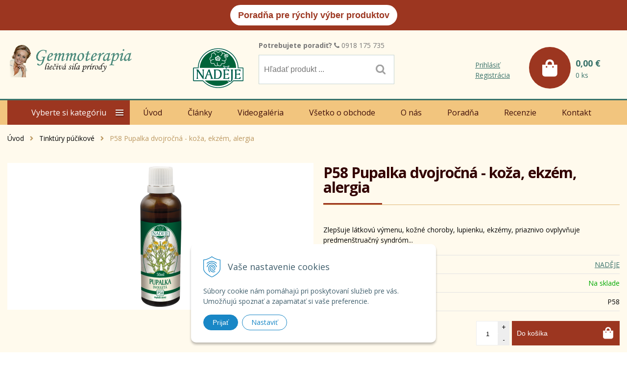

--- FILE ---
content_type: text/html; charset=windows-1250
request_url: https://www.evawellness.sk/eshop/p58-pupalka-dvojrocna-koza-ekzem-alergia/p-326298.xhtml
body_size: 13247
content:
<!DOCTYPE html>
<!--[if IE 8 ]>    <html lang="sk" class="oldie ie8"> <![endif]-->
<!--[if IE 9 ]>    <html lang="sk" class="ie9"> <![endif]-->
<!--[if (gt IE 9)|!(IE)]><!--><html lang="sk" class="normal"><!--<![endif]-->
<head>
<meta http-equiv="X-UA-Compatible" content="IE=edge,chrome=1">
<meta name="viewport" content="width=device-width, initial-scale=1.0, maximum-scale=1.0, minimum-scale=1.0, user-scalable=no">

		<meta charset="windows-1250" />
		<title>P58 Pupalka dvojročná - koža, ekzém, alergia | E-shop | Gemmoterapia - liečivá sila prírody</title>
		<meta name="description" content="Gemmoterapia je liečenie pomocou tinktúr, výťažkov z pukov rastlín a výťažkov z bylín. Do pukov (gemmon) ako svojej zárodočnej časti ukladá rastlina to najcennejšie, čo jej umožňuje prežiť a zaistiť si budúcnosť. Extrakty z pukov preto obsahujú mimoriadne" />
		<meta name="keywords" content="púčikové tinktúry, koža, ekzém, alergia, látková výmena, zlepšenielátkovej výmeny, tinktúry z liečivých rastlín, roztrúsená skleróza, alergie a ekzémy, Polinóza, ekzém,gemmoterapia, gemoterapia, zdravie, choroba, liečba, prevencia ochorení, prevencia chorôb, tinktúry bylín, liečenie, gemoglukány, alternatívna liečba, alternatívne liečenie, liečba ochorení, Karabinošová Eva, stravovanie, diéta," />
		<meta name="robots" content="index, follow" />
		<meta name="googlebot" content="index, follow" />
		<meta name="author" content="WEBYGROUP.sk - Tvorba webov a eshopov" />
		<meta name="generator" content="Unisite 8.20.0 #281025" />
		<meta property="og:type" content="og:product" />
		<meta property="og:title" content="P58 Pupalka dvojročná - koža, ekzém, alergia" />
		<meta property="og:url" content="https://www.evawellness.sk/eshop/p58-pupalka-dvojrocna-koza-ekzem-alergia/p-326298.xhtml" />
		<meta property="og:locale" content="sk_SK" />
		<meta property="og:site_name" content="Gemmoterapia - liečivá sila prírody" />
		<meta name="twitter:domain" content="www.evawellness.sk" />
		<meta property="og:image" content="https://www.evawellness.sk/obchod_homedir/data/2613/obrazky/p58-pupalka-dvouleta-pupalka-dvojrocna-cievy-krvny-obeh.png" />
		<meta property="og:description" content="Zlepšuje látkovú výmenu, kožné choroby, lupienku, ekzémy, priaznivo ovplyvňuje predmenštruačný syndróm..." />
		<meta property="product:price:amount" content="7.2" />
		<meta property="product:price:currency" content="EUR" />
		<meta itemprop="name" content="P58 Pupalka dvojročná - koža, ekzém, alergia" />
		<meta itemprop="description" content="Zlepšuje látkovú výmenu, kožné choroby, lupienku, ekzémy, priaznivo ovplyvňuje predmenštruačný syndróm..." />
		<meta itemprop="image" content="https://www.evawellness.sk/obchod_homedir/data/2613/obrazky/p58-pupalka-dvouleta-pupalka-dvojrocna-cievy-krvny-obeh.png" />
		<meta name="twitter:card" content="product" />
		<meta name="twitter:title" content="P58 Pupalka dvojročná - koža, ekzém, alergia" />
		<meta name="twitter:image" content="https://www.evawellness.sk/obchod_homedir/data/2613/obrazky/p58-pupalka-dvouleta-pupalka-dvojrocna-cievy-krvny-obeh.png" />
		<meta name="twitter:label1" content="Ceny" />
		<meta name="twitter:data1" content="7.2" />
		<meta name="twitter:label2" content="Mena" />
		<meta name="twitter:data2" content="" />

		<link rel="stylesheet" type="text/css" href="/Data/2738/Cache/Css/site_55ff979a.css" />
		<link rel="stylesheet" type="text/css" href="/Data/2738/Cache/Css/default_css_a7b9ceee.css" />
		<link rel="stylesheet" type="text/css" href="/SiteJay2.0/JScript/Fancybox3/jquery.fancybox.min.css" />
		<link rel="stylesheet" type="text/css" href="https://www.evawellness.sk/SiteJay2.0/JScript/PriceSliderNew/price-slider-new.css" />
		<script src="/SiteJay2.0/jquery-3.7.1.min.js"></script>
		<script src="/SiteJay2.0/JScript/Fancybox3/jquery.fancybox.min.js"></script>
		<script src="/SiteJay2.0/JScript/jquery.mousewheel-3.0.6.pack.js"></script>
		<script src="/Data/2738/Cache/Script/common_5fecc569.js"></script>
		<script src="/Data/2738/Cache/Script/CookieConsent_6224c920.js"></script>
		<script src="/Data/2738/Cache/Script/default_js_9e51175.js"></script>
		<script src="/Data/2738/Cache/Script/categories_menu_script_3eefc370.js"></script>
		<script src="/SiteJay2.0/jquery.newsletterpopup.js"></script>
		<script src="/Data/2738/Cache/Script/shop_content_scripts_977977c1.js"></script>
		<script src="https://www.evawellness.sk/SiteJay2.0/JScript/PriceSliderNew/price-slider-new.js"></script>

<link href="//fonts.googleapis.com/css?family=Open+Sans:300,400,700,400italic,700italic&subset=latin,latin-ext" rel="stylesheet" type="text/css">
<link rel="stylesheet" type="text/css" href="/Data/default/UserFiles/font-awesome/css/font-awesome.min.css">
<link rel="stylesheet" type="text/css" href="/Data/default/UserFiles/2023/js/nice-select/nice-select.css" />
<!--[if lt IE 9]>
  <script src="/Data/default/UserFiles/js/2015/html5shiv.min.js"></script>
  <script src="/Data/default/UserFiles/js/2015/selectivizr-min.js"></script>
<![endif]-->
<meta name="google-site-verification" content="E3Tewbll2B32-6Rm5gioG8CfsrRym2aWs4tnDAl47Sc" /></head>
<body id="page7438"><style>
  #container-main {
  background-image: none;
  background-color: #fffaed;
}
  
 
</style><style>
  /* 1. Kontajner, v ktorom je tlačidlo vložené */
  .container-poradna {
    background-color: #9c3620; /* Vaša farba pozadia */
    padding: 10px 10px;        /* Odskok obsahu od okrajov (hore/dole a po stranách) */
    display: flex;             /* Aktivuje flexbox pre centrovanie */
    justify-content: center;   /* Vycentruje horizontálne */
    align-items: center;       /* Vycentruje vertikálne */
    text-align: center;
  }

  /* 2. Štýl samotného tlačidla */
  .btn-poradna {
    display: inline-block;
    padding: 8px 16px;        /* Veľkosť tlačidla */
    background-color: #ffffff; /* Biela farba tlačidla */
    color: #9c3620;            /* Text vo farbe pozadia kontajneru */
    text-decoration: none;     /* Odstráni podčiarknutie odkazu */
    border-radius: 50px;       /* Zaoblené rohy (pill design) */
    font-weight: 700;          /* Tučné písmo */
    font-family: 'Arial', sans-serif;
    font-size: 1.1rem;
    transition: all 0.3s ease; /* Plynulá animácia pri prejdení myšou */
    border: none;
    cursor: pointer;
  }

  /* 3. Efekt po prejdení myšou (Hover) */
  .btn-poradna:hover {
    transform: scale(1.05);    /* Mierne zväčšenie */
    background-color: #f0f0f0; /* Jemne sivastá pri hoveri */
    box-shadow: 0 6px 20px rgba(0, 0, 0, 0.3);
  }
</style>

<div class="container-poradna">
  <a href="https://poradna.evawellness.sk/poradna/najnovsie-otazky-a-odpovede" class="btn-poradna" target="_blank">
    Poradňa pre rýchly výber produktov
  </a>
</div>
<div id="fb-root"></div>
<script>(function(d, s, id) {
  var js, fjs = d.getElementsByTagName(s)[0];
  if (d.getElementById(id)) return;
  js = d.createElement(s); js.id = id;
  js.src = "//connect.facebook.net/sk_SK/sdk.js#xfbml=1&version=v2.5";
  fjs.parentNode.insertBefore(js, fjs);
}(document, 'script', 'facebook-jssdk'));</script>

<div id="container-main">
	<header class="header" role="banner">
		<div class="head">
		  <p id="logo"><a href="/"><img src="https://www.evawellness.sk/Data/2738/UserFiles/images/logo.png" alt="Gemmoterapia - liečivá sila prírody" srcset="https://www.evawellness.sk/Data/2738/UserFiles/images/logo@2x.png 2x"></a></p>
		  
<div id="sjm-s-slogan-sk"><img src="https://www.evawellness.sk/Data/2738/UserFiles/images/partnerI.png" alt="Náděje" title="Náděje" class="sloganik"/>
<ul class="info-row">
<li><strong>Potrebujete poradiť?</strong> <i class="fa fa-phone"></i> 0918 175 735</li>
</ul></div>

		  <div class="icons">
			  <div id="ico-search"><a href="javascript:void(0)">Hľadať</a></div>
			  <div id="main-login">
<div id="sjm-s-login-top-sk"><div class="Shop-login">
	
		<ul class="not-logged">
			<li class="user"><a href="https://www.evawellness.sk/eshop/action/enterlogin.xhtml" rel="nofollow">Prihlásiť</a></li>
			<li class="reg"><a href="https://www.evawellness.sk/eshop/action/registration.xhtml" rel="nofollow">Registrácia</a></li>
		</ul>
	
	
</div></div>
</div>
			  <div id="main-cart">
<div id="sjm-s-kosik-sk"><div id="kosik">
     <a href="https://www.evawellness.sk/eshop/action/cart.xhtml" class="caq-0">
     <span class="kosik-ico"><span class="ic"><!----></span></span>
     <span class="kosik-obsah">
        <span class="kosik-cena">
            <span class="price-row-1">
                <span class="price-without-vat">0,00 €</span>
                <span class="price-with-vat">0,00 €</span>
            </span>
            
            
        </span>
         <span class="kosik-ks">0 ks</span>
     </span>
     </a>
</div>
</div>
</div>
		  </div>
		  <div id="main-search">
<div id="sjm-s-vyhladavanie-sk">
	
                <script type="text/javascript">
                    /* <![CDATA[ */

                    displayBoxIndex = -1;
                    var SearchNavigate = function(diff) {
                        displayBoxIndex += diff;
                        var oBoxCollection = $(".suggestSearchContent:not(.suggestSearchHeader):not(.suggestSearchFooter) p");
                        if(!oBoxCollection.length){
                            return;
                        }
                        if (displayBoxIndex >= oBoxCollection.length)
                            displayBoxIndex = 0;
                        if (displayBoxIndex < 0)
                            displayBoxIndex = oBoxCollection.length - 1;
                        var cssClass = "search-selected-item";
                        oBoxCollection.removeClass(cssClass).eq(displayBoxIndex).addClass(cssClass);
                        oBoxCollection.eq(displayBoxIndex)[0].scrollIntoView({ 
                            block: 'nearest',
                            inline: 'nearest',
                            behavior: 'smooth'
                        });
                    }

                        var timeoutsearch;
                        function getXmlHttpRequestObject() {
                            if (window.XMLHttpRequest) {
                                return new XMLHttpRequest();
                            } else if(window.ActiveXObject) {
                                return new ActiveXObject("Microsoft.XMLHTTP");
                            } else {
                            }
                        }

                        var searchReq = getXmlHttpRequestObject();

                        function searchSuggest() {
                            if (searchReq.readyState == 4 || searchReq.readyState == 0) {
                                var str = escape(encodeURI(document.getElementById('searchstringid').value));
                                //$('#search_suggest').html('<div class="suggest_wrapper loading"><img src="/Images/loading.gif" alt="loading" /></div>');
                                var stockOnly = '0';
                                if (document.getElementById('searchStockOnlyId') != null && document.getElementById('searchStockOnlyId').checked == true)
                                    stockOnly = '1';

                                searchReq.open("GET", 'https://www.evawellness.sk/suggestsearch/chckprm/suggest/search/' + str + '/stock/' + stockOnly + '.xhtml', true);
                                searchReq.onreadystatechange = handleSearchSuggest;
                                searchReq.send(null);
                            }
                            clearTimeout(timeoutsearch);
                        }

                        function handleSearchSuggest() {
                            if (searchReq.readyState == 4) {
                                var ss = document.getElementById('search_suggest')
                                ss.innerHTML = '';
                                ss.innerHTML = searchReq.responseText;

                                if(ss.innerHTML.length)
                                    ss.innerHTML = '<div class="suggest_wrapper">' + ss.innerHTML + '</div>';
                            }
                        }

                        $(document).ready(function(){

                            $('body').on('click', function () {
                                $('#search_suggest').html('');
                            });

                            $('form.search').on('click', function(e){
                                e.stopPropagation();
                            });

                            $('#searchstringid').attr('autocomplete','off').on('keyup click', function(e) {

                                if (e.keyCode == 40)
                                {
                                    e.preventDefault()
                                    SearchNavigate(1);
                                }
                                else if(e.keyCode==38)
                                {
                                    e.preventDefault()
                                    SearchNavigate(-1);
                                } else if(e.keyCode==13){

                                    if($("p.search-selected-item").length){
                                        e.preventDefault();
                                        location.href=$("p.search-selected-item a").attr("href");
                                    }

                                } else {
                                    if(timeoutsearch) {
                                        clearTimeout(timeoutsearch);
                                        timeoutsearch = null;
                                    }
                                    if($.trim($("#searchstringid").val()) !== ""){
                                        timeoutsearch = setTimeout(searchSuggest, 200);
                                    }
                                    else {
                                        var ss = document.getElementById('search_suggest')
                                        ss.innerHTML = '';                                    
                                    }
                                }
                            });
                        });
                    /* ]]> */
                </script>

<form action="https://www.evawellness.sk/index.php?page=7438" method="get" class="search">
  <span class="input"><input type="text" name="searchstring" value="" class="SearchInput" id="searchstringid" placeholder="Hľadaný výraz" /><input type="hidden" name="searchtype" value="all" /></span>
  <div id="search_suggest"></div>  
  <span class="submit"><input type="hidden" name="action" value="search" /><input type="hidden" name="cid" value="0" /><input type="hidden" name="page" value="7438" /><input type="submit" name="searchsubmit" value="Hľadaj" class="SearchSubmit" /></span>  
</form></div>
</div>		  
	  </div>
	</header>
	<div id="container-outer">		
		<div id="container" class="clearfix">
			<main id="content" role="main">
				<div class="basic001">


<div class="content">
<div id="sjm-d-8088">        <div class="ShopContent">
<!-- SJ_Modules_Shop_Content ***start*** -->

	
            <div class="ShopProductParentCategories">
                <ul itemprop="breadcrumb" itemscope itemtype="http://schema.org/BreadcrumbList">
                    
                    <li itemprop="itemListElement" itemscope itemtype="http://schema.org/ListItem">
                        <a href="/" itemprop="item"><span itemprop="name">Úvod</span></a>
                        <meta itemprop="position" content="1" />
                    </li>
                    <li><span class="separator">&gt;&gt;</span></li>
                    <li itemprop="itemListElement" itemscope itemtype="http://schema.org/ListItem">
                        <a href="https://www.evawellness.sk/eshop/tinktury-pucikove/c-2.xhtml" itemprop="item"><span itemprop="name">Tinktúry púčikové</span></a>
                        <meta itemprop="position" content="2" />
                    </li>
                    <li><span class="separator">&gt;&gt;</span></li>
                    <li itemprop="itemListElement" itemscope itemtype="http://schema.org/ListItem">
                        <span itemprop="name">P58 Pupalka dvojročná - koža, ekzém, alergia</span>
                        <meta itemprop="position" content="3" />
                    </li>
                </ul>
            </div>



	






	












<div class="ShopProductView">
	<div class="Product">
    	<div class="ProductWrapper">
            <div class="ProductDescription">
                <form action="https://www.evawellness.sk/eshop/p58-pupalka-dvojrocna-koza-ekzem-alergia/p-326298/order/326298.xhtml" id="326298" method="post" onsubmit=" if(!CheckMinCount(document.getElementById('Quantity'), 0, false))return false;">
                <input type="hidden" name="mincountval" value="0" />
                <input type="hidden" name="mincountmultiplyval" value="false" />
                <h1>P58 Pupalka dvojročná - koža, ekzém, alergia</h1>
                
                
                    <p class="small-description">Zlepšuje látkovú výmenu, kožné choroby, lupienku, ekzémy, priaznivo ovplyvňuje predmenštruačný syndróm...</p>
                
                <dl id="productParameters">
                    
                        <dt>Výrobca:</dt>
                    	<dd><a href="https://www.evawellness.sk/eshop/vyrobca/nadeje.xhtml">NADĚJE</a></dd>
                    

                    	
                    	
	                        
	                            <dt>Dostupnosť:</dt><dd id="StockCountText326298">                        <span style="color: #00aa00">Na sklade</span></dd>
	                        
	                	
                    <dt>Obj. čislo:</dt><dd id="OrderNumber326298">P58</dd>
                    
                    
                    
                    
                </dl>

                
	                <div class="shopping-box">
	                    <div class="PriceBox">
	                    	<div class="price">
	                    	    <div class="price-row-1">
                                    
                                        <span class="price-with-vat">
                                            
                                            <strong id="PriceWithVAT326298">7,20 €</strong> <span>s DPH</span>
                                        </span>
                                    
                                    
                                        
                                            <span class="price-without-vat">
                                                
                                                <strong id="PriceWithoutVAT326298">5,85 €</strong> <span>bez DPH</span>
                                            </span>
                                        
                                    
                                </div>
				            </div>
				            
	                    </div>

	                    <div class="ShopIcons">
	                        

	                        
	                            <div class="ProductButtons" >
	                                
	                                    <button type="submit" name="add-button" id="AddToCart326298"><span class="addtext">Do košíka</span><span class="icon"><!----></span></button>
	                                
	                                
	                                <span class="mnozstvo">
	                                    <input type="text" size="5" value="1" title="1" name="quantity" id="Quantity" onkeyup="" class="Quantity noEnterSubmit" />
	                                    
			                              <label for="Quantity326298">ks</label>
			                            
	                                    <span class="cplus">+</span>
	                                    <span class="cminus">-</span>
	                                </span>
	                            </div>
	                            <span id="StockWarning326298" class="stockwarning"></span>
	                        
	                    </div>
		                <div class="clear"></div>
					</div>
				
                <div class="advance-box">
	               	
	               	<div class="calcs">
                        
                        
                    </div>
					<ul>
						
							
								<li><a href="#SetWatchDogBox" class="SetWatchDogLink fancybox" title="Sledovať cenu a dostupnosť"><i class="fa fa-bell-o"></i> Sledovať</a></li>
							
						
						
						
					</ul>
					
					
					
					
					<div id="special_buttons">   
                        <!-- Load Facebook SDK for JavaScript -->
                        <div id="fb-root"></div>
                        <script>(function(d, s, id) {
                        var js, fjs = d.getElementsByTagName(s)[0];
                        if (d.getElementById(id)) return;
                        js = d.createElement(s); js.id = id;
                        js.src = "https://connect.facebook.net/en_US/sdk.js#xfbml=1&version=v3.0";
                        fjs.parentNode.insertBefore(js, fjs);
                        }(document, 'script', 'facebook-jssdk'));</script>         	
						<!-- Your share button code -->
                        <div class="fb-share-button" 
                        data-href="https://www.evawellness.sk/eshop/p58-pupalka-dvojrocna-koza-ekzem-alergia/p-326298.xhtml" 
                        data-layout="button_count">
                        </div>

					</div>
                </div>
                </form>
            </div>
            	<div class="ProductLeft">
                    <div class="ProductImage" id="MainProductImage">
                    	
                        <div class="photo-gallery"><a href="/obchod_homedir/data/2613/obrazky/p58-pupalka-dvouleta-pupalka-dvojrocna-cievy-krvny-obeh.png" title="P58 Pupalka dvojročná - koža, ekzém, alergia" data-fancybox="gallery"><img src="/obchod_homedir/data/2613/obrazky/p58-pupalka-dvouleta-pupalka-dvojrocna-cievy-krvny-obeh.png" alt="P58 Pupalka dvojročná - koža, ekzém, alergia" id="ProductImage326298" /></a></div>
                        
                        <div class="sticker">
                            
                            
                            
                            
                        </div>
                    </div>
                    
                    
                    <div class="clear"></div>
                </div>
            <div class="clear"></div>
        </div>
        <div class="tabs-container">
            <ul class="tabs">
              <li><a href="#popis">Popis</a></li>
			  <li><a href="#parametre">Parametre</a></li>
			  
			  
			  
              
              
            </ul>
            <div class="panel-container">
              <div class="pane DetailDescription" id="popis">
                    <h2>P58 Pupalka dvojročná - koža, ekzém, alergia</h2>
                    
                    <strong>Použitie:</strong> Zlepšuje látkovú výmenu, kožné choroby, lupienku, ekzémy, priaznivo ovplyvňuje predmenštruačný syndróm. Je predpokladanou nádejou pri liečbe rôznych autoimunitných chorôb ako je lupus erthematoides, zmierňuje problémy pri roztrúsenej skleróze.<br /><br />

<strong>Indikácie:</strong> Roztrúsená skleróza, Alergie a ekzémy, Polinóza<br />

<p><strong>Obsah:</strong> 50 ml</p>
<strong>Alergény:</strong> nie<br />
<strong>Upozornenia:</strong> neprekračujte odporúčanú dennú dávku, nie je určené pre deti, tehotné a dojčiace ženy, nie je náhrada rozmanitej stravy, skladujte mimo dosahu malých detí, skladujte pri teplote do 28°C.<br />
<strong>Dátum spotreby:</strong> je uvedený na obale<br />
<br />
<em>Pokiaľ problémy naďalej pretrvávajú, vytvoríme Vašu osobnú kúru obmenou jednotlivých zložiek na základe osobnej, telefonickej alebo písomnej konzultácie.</em>

<hr /> Ak sa chcete o bylinke či púčiku dozvedieť viac, môže vám ako zdroj informácií poslúžiť <a href="https://nadeje-byliny.eu/module/herbal/list" target="_blank" title="zobraziť herbár liečivých bylín">"herbár liečivých bylín"</a>, kde sa dozviete všetko o pôsobení na ľudský organizmus<br />
<br />
<a href="https://nadeje-byliny.eu/module/herbal/list" target="_blank" title="zobraziť herbár liečivých bylín"><img align="right" alt="" border="0" src="/Data/2738/UserFiles/moduly/herbar-liecivych-bylin.jpg" /></a> Pre lepšiu orientáciu medzi slovenskými, českým a latinskými názvami rastlín si môžete stiahnuť aj <strong>register názvov rastlín</strong>, ktorý vo formáte PDF <a href="/Data/2738/UserFiles/dokumenty/evawellness.sk-register-nazvov-rastlin.pdf" target="_blank" title="zobraziť dokument vo formáte PDF">nájdete tu...</a> a v tabuľkovom formáte EXCEL <a href="/Data/2738/UserFiles/dokumenty/evawellness.sk-register-nazvov-rastlin.xls" target="_blank" title="zobraziť dokument vo formáte EXCEL">nájdete tu...</a>
                 <div class="clear"></div>
                </div>
                
              	<div class="pane" id="parametre">
                    <h2>Parametre</h2>
                    <div id="productparams">
                      <table>
                        
                        
                        
                        
                        
                        
                            <tr><th>obsah</th><td>50 ml</td></tr>
                        
                        
                        
                        
                        
                        
                        
                        
                        
                        
                        
                        
                        
                        
                        
                        
                        
                        
                        
                        
                        
                        
                        
                        
                        
                        
                        
                        
                        
                        
                        
                        
                        
                        
                        </table>
                    </div>
                </div>
                

                

               

                

                

                
            </div>
    	</div>
		<div class="clear"></div>

	</div>
</div>



    



    
	



    




             
			 





    




<div class="skry">
	<div class="SetWatchDog" id="SetWatchDogBox">
		<form action="https://www.evawellness.sk/eshop/p58-pupalka-dvojrocna-koza-ekzem-alergia/p-326298/order/326298.xhtml" method="post">
			<h3>Strážiť zmenu ceny a dostupnosti</h3>

	                            
	                                                
	                                                	<p>Ak chcete, zadajte e-mail a budeme Vás informovať o cene alebo skladovej dostupnosti tohto tovaru. </p>
	                                                    <p class="WatchDogEmail">
	                                                        Vaša emailová adresa <input type="text" name="watchDogEmail" class="noEnterSubmit" />
	                                                    </p>
	                                                
	                                                
	                                                
	                                                
	                                                    
	                                                
	                                                <p class="WatchDogPrice">
	                                                    Upozorni ma keď cena klesne pod <input type="text" value="" name="WatchDogPriceLimit" class="noEnterSubmit" />€
	                                                    <button type="submit" name="SetWatchDogPrice">Nastaviť</button>
	                                                </p>
	                            
	                            
		</form>
	</div>
</div>





            <script type="text/javascript">
                let prqufbox = 'L3NlcnZpY2VzL3Byb2R1Y3RzLXF1ZXN0aW9ucy8/aWQ9MzI2Mjk4JnM9OWxqbzd2amtmM25vOWdhcHA1YzJ2aWxmaWg=';
            </script>



<!-- SJ_Modules_Shop_Content ***end*** --></div></div>
</div>	
</div>
<div class="basic002">

<div class="title"><h2>Máte problém? Potrebujete poradiť?</h2></div>


<div class="content">
<div id="sjm-d-8484"><p><img alt="Kontakt - gemmoterapia - choroby a ich liečba" src="/Data/2738/UserFiles/moduly/eva-karabinosova-gemmoterapia.jpg" style="float: right; width: 120px; height: 155px;" /> * <strong>Viete čo vás trápi</strong> ale neviete si vybrať produkt, ktorý by bol presne určený na váš problém? Správne zvolená kombinácia vybraných produktov pomôže lepšie vyriešiť váš problém.</p>

<p>* Ak máte ťažkosti ale <strong>neviete aký problém presne udať</strong>, poskytujeme vám odborné poradenstvo v oblasti gemmoterapie. Pri ktorom prekonzultujeme váš zdravotný stav a zistíme presnú príčinu vášho problému.</p>

<ul>
	<li>V našom obchode nájdete množstvo produktov na rôzne problémy alebo choroby. Produkty sa kombinujú rôznymi spôsobmi. Pri každom produkte máte napísané na aký problém produkt môžete použiť. Ak si samozrejme <strong>nie ste istí poradíme vám ako na to...</strong></li>
</ul>
&nbsp;

<h2><a href="/kontakt.xhtml" title="kontakt - choroby ich liečba a gemmoterapia">Kontaktujte nás na - Gemmoterapia a liečba chorôb</a></h2>

<p><strong>telefonicky +421 918 175 735</strong> alebo mailom na <strong> <a href="mailto:info@evawellness.sk">info@evawellness.sk</a></strong></p>

<p><strong><strong>Poradíme vám</strong> ako správne kombinovať tinktúry, používať maste, špeciálne kúry alebo ako vám môžu pomôcť ostatné produkty z našej ponuky. <strong>Ako fungujú ZEPTER produkty</strong> a ako vám môžu pomôcť pri vašom probléme. </strong></p></div>
</div>	
</div>

			</main>
			<aside id="left">		
				<div class="basic003 mbmenu" id="kategorie-obchodu">
					<div class="title"><h3><a href="javascript:void(0)"><span class="mh-small">Vyberte si kategóriu</span> <span class="md-small">Kategórie</span></a></h3></div>
					<div class="content"><nav role="navigation">
<div id="sjm-s-kategorie-obchodu-sk">
	
	<div class="action-categories">
		<ul class="Cat action-categories">
			<li><a href="https://www.evawellness.sk/eshop/action/addprd/newval/1.xhtml" title="Novinky">Novinky</a></li>
		</ul>
	</div>



	<div class="states-categories">
	<ul class="Cat states-categories">
		<li><a href="https://www.evawellness.sk/eshop/action/addprd/state-19/1.xhtml" title="Novoročná ponuka" style="background-color: #006600; color: #ffcc00">Novoročná ponuka</a></li><li><a href="https://www.evawellness.sk/eshop/action/addprd/state-17/1.xhtml" title="Črevná chrípka" style="background-color: #ff6600; color: #ffffff">Črevná chrípka</a></li><li><a href="https://www.evawellness.sk/eshop/action/addprd/state-16/1.xhtml" title="Lymská borelióza" style="background-color: #ffff00; color: #ff0033">Lymská borelióza</a></li><li><a href="https://www.evawellness.sk/eshop/action/addprd/state-15/1.xhtml" title="Nadváha a obezita" style="background-color: #e0ffb2; color: #006600">Nadváha a obezita</a></li><li><a href="https://www.evawellness.sk/eshop/action/addprd/state-12/1.xhtml" title="NOVÉ KÚRY" style="background-color: #009055; color: #ffffff">NOVÉ KÚRY</a></li>
	</ul>
</div>


	<ul id="categories-7438" class="Cat"><li id="Item-1"><a href="https://www.evawellness.sk/eshop/tinktury-bylinne/c-1.xhtml">Tinktúry bylinné</a></li><li id="Item-2" class="selected"><a href="https://www.evawellness.sk/eshop/tinktury-pucikove/c-2.xhtml">Tinktúry púčikové</a></li><li id="Item-6"><a href="https://www.evawellness.sk/eshop/tinktury-s-betaglukanom/c-6.xhtml">Tinktúry s betaglukanom</a></li><li id="Item-7"><a href="https://www.evawellness.sk/eshop/specialne-vytazky/c-7.xhtml">Špeciálne výťažky</a></li><li id="Item-8"><a href="https://www.evawellness.sk/eshop/specialne-kury/c-8.xhtml">Špeciálne kúry</a></li><li id="Item-18"><a href="https://www.evawellness.sk/eshop/rychla-pomoc-minikury/c-18.xhtml">Rýchla pomoc - minikúry</a></li><li id="Item-17"><a href="https://www.evawellness.sk/eshop/nove-bylinne-kury-a127807/c-17.xhtml">Nové bylinné kúry &#127807;</a></li><li id="Item-14"><a href="https://www.evawellness.sk/eshop/na-vonkajsie-pouzitie/c-14.xhtml">Na vonkajšie použitie</a></li><li id="Item-13"><a href="https://www.evawellness.sk/eshop/ine-produkty/c-13.xhtml">Iné produkty</a></li></ul>

</div>
</nav></div>
				</div>
				<div class="mh">
					<div class="info-box-left">
<div id="sjm-s-info-box-left-sk"><h2>Najnovšie na stránke</h2>
<p><a href="https://www.evawellness.sk/o-gemmoterapii/category/o-gemmoterapii/article/pani-eve-sa-splnila-aj-s-firmou-nadeje-nadej-na-krajsi-a-zdravsi-zivot.xhtml" target="_self"><img alt="" src="/Data/2738/UserFiles/04-najnovsie-na-stranke/
2024-11-04-nove-na-stranke.jpg" style="width: 256px; height: 362px;" /></a></p>
<!--
<h3>Najnovší produkt</h3>
<p><a href="https://www.evawellness.sk/eshop/myion-osobna-prenosna-cisticka-vzduchu/p-337074.xhtml" target="_self"><img alt="" src="/Data/2738/UserFiles/04-najnovsie-na-stranke/2021-11-01-minivideo-cisticka-vzduchu-myion.jpg" style="width: 256px; height: 144px;" /></a></p>
-->
<br />
<p><a href=" http://nadeje-byliny.eu/content/11-partneri" target="_blank"><img alt=" " src="/Data/2738/UserFiles/ilustracne/certifikat-generalny-distributor-evawellnesssk-2005.jpg" style="width: 256px; height: 214px;" title="Partner Naděje - Výroba bylinných tinktur z pupenů rostlin" /></a></p>
<p><a href="https://www.evawellness.sk/zepter-product-consultant.xhtml"><img alt=" " src="/Data/2738/UserFiles/ilustracne/certifikat-zepter-partner-od-roku-2007.jpg" style="width: 256px; height: 291px;" title="ZEPTER PRODUCT CONSULTANT" /></a></p>
<ul>  
  <li>
    <i class="fa fa-phone"></i><i class="fa fa-e-mail"></i>
    <div>
    	objednávky<br />
        <strong>mobil: 0918 175 735</strong>
    	<strong>e-mail: info@evawellness.sk</strong>
    </div>
  </li>  
  <li>
    <i class="fa fa-truck"></i>
    <div>
    	<strong>Doprava zdarma</strong>
    	pre objednávky nad 59€<br />
      <!--<h3 style="text-align: center;"><strong><span style="color:#FF0000;">Valentínska ponuka &#128150;</span></strong></h3>-->
    </div>
  </li>
  <li>
    <i class="fa fa-clock-o"></i>
    <div>
    	Tovar 
        <strong>expedujeme do 3 dní</strong>
    </div>
  </li>
</ul>
</div>
</div>
                    
				</div>
			</aside><!--  end left -->
		</div><!--  end container -->
		<div class="basic003 mbmenu" id="menu-main">
			<div class="title"><h3><a href="javascript:void(0)">Menu</a></h3></div>
			<div class="content">
				<a href="javascript:void(0)" class="mh" id="cat-open"><span>Vyberte si kategóriu</span></a>
				<nav role="navigation">
<div id="sjm-s-menu-vodorovne-sk"><ul id="m-smenuvodorovnesk" class="sjMenu"><li class="no-selected"><a href="https://www.evawellness.sk">Úvod</a></li><li class="no-selected"><a href="https://www.evawellness.sk/clanky-gemmoterapia-choroby-liecenie.xhtml">Články</a><ul><li class="no-selected"><a href="https://www.evawellness.sk/choroby-priznaky-a-liecba.xhtml">Choroby, príznaky a liečba</a></li><li class="no-selected"><a href="https://www.evawellness.sk/o-gemmoterapii.xhtml">O gemmoterapii</a></li><li class="no-selected"><a href="https://www.evawellness.sk/aktualna-ponuka.xhtml">Aktuálna ponuka</a></li></ul></li><li class="no-selected"><a href="https://www.evawellness.sk/videogaleria.xhtml">Videogaléria</a><ul><li class="no-selected"><a href="https://www.evawellness.sk/gemmoterapia-a-mgr-jarmila-podhorna.xhtml">Videá o gemmoterapii</a></li><li class="no-selected"><a href="https://www.evawellness.sk/lieciva-sila-bylin.xhtml">Liečivá sila bylín</a></li><li class="no-selected"><a href="https://www.evawellness.sk/video-l-complex.xhtml">L-COMPLEX, H-TECHNOLOGY</a></li></ul></li><li class="no-selected"><a href="https://www.evawellness.sk/vsetko-o-nakupe.xhtml">Všetko o obchode</a><ul><li class="no-selected"><a href="https://www.evawellness.sk/obchodne-podmienky.xhtml">Obchodné podmienky</a></li><li class="no-selected"><a href="https://www.evawellness.sk/ochrana-osobnych-udajov.xhtml">Ochrana osobných údajov</a></li><li class="no-selected"><a href="https://www.evawellness.sk/colne-opravnenie.xhtml">Colné oprávnenie</a></li><li class="no-selected"><a href="https://www.evawellness.sk/zoznam-produktov.xhtml">Zoznam produktov</a></li></ul></li><li class="no-selected"><a href="https://www.evawellness.sk/o-nas.xhtml">O nás</a><ul><li class="no-selected"><a href="https://www.evawellness.sk/centrum-zdravia-vitalita.xhtml">Centrum zdravia VITALITA</a></li><li class="no-selected"><a href="https://www.evawellness.sk/stanovy-centrum-zdravia-vitalita.xhtml">CZ VITALITA - stanovy</a></li><li class="no-selected"><a href="https://www.evawellness.sk/zepter-product-consultant.xhtml">ZEPTER KONZULTANT</a></li></ul></li><li class="no-selected"><a href="https://www.evawellness.sk/poradna.xhtml">Poradňa</a></li><li class="no-selected"><a href="https://www.evawellness.sk/referencie.xhtml">Recenzie</a></li><li class="no-selected"><a href="https://www.evawellness.sk/kontakt.xhtml">Kontakt</a></li></ul></div>
</nav>
			</div>
		</div>
	</div>
	<div class="box-newsletter">
<div id="sjm-s-newsletter"><div class="shop-newsletter-form clearfix" id="shop-newsletter-form">
	
		
	<div class="shop-newsletter-popup-content" id="shop-newsletter-popup-content">

	    

            <div class="shop-newsletter-popup-content-headings">
                <h3>
                    Najdôležitejšie novinky priamo na váš email
                </h3>
                <p class="sub-heading">
                    Získajte zaujímavé informácie vždy medzi prvými
                </p>
            </div>

            <div id="shop-newsletter-inputs">
                
                <div class="shop-newsletter-popup-inputs">
                    <label for="shop-newsletter-email">E-mail</label>
                    <input type="text" name="email" id="shop-newsletter-email" placeholder="Zadajte e-mail" />
                    <button id="shop-newsletter-form-submit">Odoberať</button>
                    <span id="shop-newsletter-form-message"></span>
                </div>
            </div>

        

        
            <div class="vop-text">Vaše osobné údaje (email) budeme spracovávať len za týmto účelom v súlade s platnou legislatívou a zásadami ochrany osobných údajov. Súhlas potvrdíte kliknutím na odkaz, ktorý vám pošleme na váš email. Súhlas môžete kedykoľvek odvolať písomne, emailom alebo kliknutím na odkaz z ktoréhokoľvek informačného emailu.</div>
        
	</div>
</div>

				<script>
					$('#shop-newsletter-form-submit').on('click', function() {
						var postData = {request: $('#shop-newsletter-email').val(), sessionId: '9ljo7vjkf3no9gapp5c2vilfih', source: 'link'};

						$("#shop-newsletter-form :checkbox").each(function(index){
							if(this.checked == true)
								postData[this.name] = 1;
						});
						
						$.ajax({
							url: '/newsletter-subscription.php',
							data:  postData
						})
						.done (function(data) {
						    console.log(data);
							switch(data["response"]["status"]) {
								case "ok":
									switch (data["response"]["message"]) {
                                        case "email sent":
                                            $('#shop-newsletter-inputs').html('<div class="shop-newsletter-subscribed-message">Na vašu emailovú adresu bola odoslaná žiadosť o potvrdenie.</div>');
                                            setCookie('shop-newsletter-subscribed', '1', 365);
                                            break;
                                        case "email not sent":
                                            $('#shop-newsletter-inputs').html('<div class="shop-newsletter-subscribed-message">Email so žiadosťou o potvrdenie sa nepodarilo odoslať.</div>');
                                            break;
                                    }
									break;
								case "failed":
									switch (data["response"]["message"]) {
										case "already subscribed":
											$('#shop-newsletter-form-message').html('Emailová adresa je už registrovaná.');
											break;
										case "subscription failed":
											$('#shop-newsletter-form-message').html('Registrácia zlyhala.');
											break;
										case "email not set":
											$('#shop-newsletter-form-message').html('Zadajte e-mail.');
											break;
										case "wrong email":
											$('#shop-newsletter-form-message').html('Chybný tvar emailovej adresy.');
											break;
										case "no group selected":
											$('#shop-newsletter-form-message').html('Vyberte skupinu.');
											break;
										case "email already sent":
											$('#shop-newsletter-form-message').html('Email so žiadosťou o potvrdenie už bol odoslaný.');
											break;
										default:
											alert (data["response"]["message"]);
											break;
									}
									break;
							}
						})
					    .fail (function(jqXHR, textStatus) {
                            console.log(jqXHR);
						    $('#shop-newsletter-form-message').html('Registrácia zlyhala.');
					    })
					});
				</script></div>
</div>
	<footer class="footer" role="contentinfo">
			<div class="container" id="cols">
				<div class="col col-1">
					
<div id="sjm-s-info-nadpis-1-sk"><h3>Kontakt</h3></div>

					<div class="con">
<div id="sjm-s-info-box-1-sk"><p><strong>OZ Centrum zdravia VITALITA</strong></p>

<p>Ing. Eva Karabinošová<br />
Alexyho 10<br />
949 01 Nitra</p></div>
</div>
					<span class="icon"><i class="fa fa-home"></i></span>
				</div>
				<div class="col col-2">
					
<div id="sjm-s-info-nadpis-2-sk"><h3>Infolinka</h3></div>

					<div class="con">
<div id="sjm-s-info-box-2-sk"><p>Tel.: <strong>+421 918 175 735</strong><br />
E-mail: <a href="mailto:info@evawellness.sk">info@evawellness.sk</a></p>

<p>&nbsp;</p></div>
</div>
					<span class="icon"><i class="fa fa-phone"></i></span>
				</div>
				<div class="col col-3">
					
<div id="sjm-s-info-nadpis-3-sk"><h3>Všetko o nákupe</h3></div>

					<div class="con">
<div id="sjm-s-info-box-3-sk"><ul id="m-sinfobox3sk" class="sjMenu"><li class="no-selected"><a href="https://www.evawellness.sk/obchodne-podmienky.xhtml">Obchodné podmienky</a></li><li class="no-selected"><a href="https://www.evawellness.sk/ochrana-osobnych-udajov.xhtml">Ochrana osobných údajov</a></li><li class="no-selected"><a href="https://www.evawellness.sk/colne-opravnenie.xhtml">Colné oprávnenie</a></li><li class="no-selected"><a href="https://www.evawellness.sk/zoznam-produktov.xhtml">Zoznam produktov</a></li></ul></div>
</div>
					<span class="icon"><i class="fa fa-info"></i></span>
				</div>
			</div>
			<div class="copy">
				<p>&copy; 2026 Gemmoterapia - liečivá sila prírody • <a href="http://www.uniobchod.sk" target="_blank" rel="nofollow">tvorba eshopu cez UNIobchod</a>, <a href="http://www.webyhosting.sk" target="_blank" rel="nofollow">webhosting</a> spoločnosti <a href="http://www.webygroup.sk" target="_blank" rel="nofollow">WEBYGROUP</a></p>
				<div class="totop"><a href="#"><i class="fa fa-angle-up"></i></a></div>
			</div>
			
<div id="sjm-s-reserve-cart-sk"></div>

	</footer><!--  end footer -->
	<div id="cart-boxer"></div>
</div><!--  end outer -->

<div id="sjm-sjam_adminpanel"></div>



<script src="/SiteJay2.0/jquery_tipsy.js"></script>
<script src="/Data/default/UserFiles/js/2015/jquery.tools.min.js"></script>
<script src="/Data/default/UserFiles/js/2015/jquery.easytabs.min.js"></script>
<script src="/Data/default/UserFiles/js/2015/jquery.jcarousel.min.js"></script>
<script src="/Data/default/UserFiles/js/2015/jquery.selectbox-0.2.min.js"></script>
<script src="/Data/default/UserFiles/js/2015/jquery.scrollTo.js"></script>
<script src="/Data/default/UserFiles/2023/js/nice-select/jquery.nice-select.min.js"></script>

<script>
(function(){
    document.addEventListener("DOMContentLoaded", function(event) {
        let newCookie = new WebyCookie();
newCookie.enabled = true;
newCookie.placement = 'bottom';
newCookie.smallAcceptButtonName = 'Prijať';
newCookie.smallSettingsButtonName = 'Nastaviť';
newCookie.smallDenyButtonName = 'Odmietnuť';
newCookie.smallDenyButtonShow = '';
newCookie.header = 'Vaše nastavenie cookies';
newCookie.smallDescription = 'Súbory cookie nám pomáhajú pri poskytovaní služieb pre vás. Umožňujú spoznať a zapamätať si vaše preferencie.';
newCookie.closeButtonShow = '';
newCookie.acceptButtonName = 'Prijať všetky cookies';
newCookie.saveButtonName = 'Uložiť nastavenie';
newCookie.denyButtonName = 'Odmietnuť všetky cookies';
newCookie.denyButtonShow = '';
newCookie.description = 'Tento nástroj vám pomôže vybrať a deaktivovať rôzne značky / sledovače / analytické nástroje používané na tejto webovej lokalite. Upozorňujeme, že vypnutím konkrétnej cookies môžete ovplyvniť zobrazenie stránky. Niektoré jej služby potom nemusia správne, alebo vôbec fungovať.';
newCookie.settingsHeader = 'Spravovať moje preferencie cookies';
newCookie.categoriesTabName = 'Kategórie cookies';
newCookie.scriptsTabName = 'Zoznam príjemcov cookies';
newCookie.moreToggleName = 'Viac informácií';
newCookie.lessToggleName = 'Menej informácií';
newCookie.catNecessaryName = 'Nevyhnutne potrebné súbory cookies';
newCookie.catNecessaryDescription = 'Tieto cookies sú nevyhnutné pre správne fungovanie webovej stránky. V našich systémoch ich nemožno vypnúť. Zvyčajne sa nastavujú iba na základe vami vykonaných krokov, ktoré zodpovedajú požiadavke na služby, ako napríklad nastavenie vašich preferencií ochrany osobných údajov, prihlásenie alebo vyplnenie formulárov. Prehliadač môžete nastaviť tak, aby vás blokoval alebo upozorňoval na tieto súbory cookie, ale niektoré časti webu potom nebudú fungovať.  Tieto cookies neobsahujú žiadne informácie umožňujúce identifikáciu osôb.';
newCookie.moreInfoName = 'Viac info o spracúvaní cookies';
newCookie.moreInfoUrl = '#';
newCookie.expireDaysAccept = '365';
newCookie.expireDaysCustom = '365';
newCookie.expireDaysDeny = '14';
newCookie.BgColor = '#FFFFFF';
newCookie.textColor = '#3F5E6C';
newCookie.borderColor = '#83949C';
newCookie.linkColor = '#1987C6';
newCookie.saveButtonColor = '#FFFFFF';
newCookie.saveButtonColorHover = '#1987C6';
newCookie.saveButtonTextColor = '#1987C6';
newCookie.saveButtonTextColorHover = '#FFFFFF';
newCookie.saveButtonBorderColor = '#1987C6';
newCookie.saveButtonBorderColorHover = '#1987C6';
newCookie.acceptButtonColor = '#1987C6';
newCookie.acceptButtonColorHover = '#195171';
newCookie.acceptButtonTextColor = '#FFFFFF';
newCookie.acceptButtonTextColorHover = '#FFFFFF';
newCookie.acceptButtonBorderColor = '#1987C6';
newCookie.acceptButtonBorderColorHover = '#195171';
newCookie.denyButtonColor = '#ffffff';
newCookie.denyButtonColorHover = '#1987C6';
newCookie.denyButtonTextColor = '#1987C6';
newCookie.denyButtonTextColorHover = '#ffffff';
newCookie.denyButtonBorderColor = '#1987C6';
newCookie.denyButtonBorderColorHover = '#1987C6';
newCookie.closeButtonColor = '#83949C';
newCookie.overlayWindowOnly = '';
newCookie.pageReload = '';
newCookie.iconColor = '#1987C6';
newCookie.activeTabColor = '#1987C6';
            newCookie.scriptsListCat = {"analytic":{"id":"analytic","name":"Analytick\u00e9 cookies","description":"Pomocou t\u00fdchto cookies my a na\u0161i partneri dok\u00e1\u017eeme lep\u0161ie porozumie\u0165, ako pou\u017e\u00edvate n\u00e1\u0161 web.  Pod\u013ea nich dok\u00e1\u017eeme zisti\u0165 po\u010det n\u00e1v\u0161tev n\u00e1\u0161ho webu. Pou\u017e\u00edvame ich tie\u017e k anal\u00fdze, ak\u00fdm sp\u00f4sobom prehliadate n\u00e1\u0161 web, alebo na rekon\u0161trukciu v\u00e1\u0161ho postupu pri prehliadan\u00ed. Pom\u00e1ha n\u00e1m to zlep\u0161ova\u0165 fungovanie webu. Napr\u00edklad dok\u00e1\u017eeme zaisti\u0165, aby pou\u017e\u00edvatelia \u013eahko na\u0161li to, \u010do h\u013eadaj\u00fa. Ak odmietnete tieto cookies, nebudeme schopn\u00ed analyzova\u0165 sp\u00f4sob ak\u00fdm pou\u017e\u00edvate na\u0161u str\u00e1nku.","checked":false},"ads":{"id":"ads","name":"Reklamn\u00e9 cookies","description":"Cookies pre marketing n\u00e1m pom\u00e1haj\u00fa spolo\u010dne s n\u00e1strojmi tret\u00edch str\u00e1n zobrazova\u0165 vami preferovan\u00e9 reklamy v partnersk\u00fdch sie\u0165ach pod\u013ea va\u0161ich z\u00e1ujmov. V pr\u00edpade nes\u00fahlasu nebud\u00fa va\u0161e z\u00e1ujmy a preferencie zoh\u013eadnen\u00e9 a bude sa v\u00e1m reklama zobrazova\u0165 plo\u0161ne.","checked":false}};
            newCookie.scriptsList = {"1":{"id":1,"name":"Google Analytics + Enhanced Ecommerce","description":"","category":"analytic","checked":false},"3":{"id":3,"name":"Facebook Pixel","description":"Facebook Pixel je k\u00f3d, ktor\u00fd pom\u00e1ha zobrazova\u0165 personalizovan\u00e9 reklamy na Facebooku. Zobrazuje ich \u013eu\u010fom, ktor\u00ed u\u017e predt\u00fdm prejavili z\u00e1ujem o\u00a0dan\u00fa t\u00e9mu. Tie\u017e pom\u00e1ha vlastn\u00edkovi webovej str\u00e1nky mera\u0165 efektivitu rekl\u00e1m na Facebooku na z\u00e1klade pochopenia akci\u00ed, ktor\u00e9 \u013eudia na web str\u00e1nke vykon\u00e1vaj\u00fa. Poskytovate\u013e je Meta Platforms Ireland Limited.","category":"ads","checked":false}};
            newCookie.show();
        });
    })();</script></body>
</html>

--- FILE ---
content_type: text/javascript
request_url: https://www.evawellness.sk/Data/2738/Cache/Script/default_js_9e51175.js
body_size: 10253
content:
var docLang;
var scriptLanguages = {};

$(document).ready(function(){

	docLang = $("html").attr("lang").substring(0,2);

    if($.trim(docLang)=="")
        docLang = "sk";

    scriptLanguages.sk = {
        'select_variant':'Zvoľte variant produktu a kliknite znova na košík.',
        'min_cnt':'Minimálne množstvo pre nákup produktu je:',
        'more_best_selling':'Viac najpredávanejších',
        'less_best_selling':'Menej najpredávanejších',
        'only_multiples_cnt':'Pre nákup produktu je možné použiť len násobky:',
        'qt_is_no_in_stock':'Požadované množstvo nie je na sklade.',
        'items':'položiek',
        'one_item':'položku',
        'more_items':'položky',
        'product_added_to_cart':'Produkt bol pridaný do košíka',
        'in_cart_is':'V košíku máte',
        'for':'za',
        'continue_shopping':'Pokračovať v nákupe',
        'checkout':'Pristúpiť k objednávke',
        'product_added_to_reservation':'Produkt bol pridaný do rezervácie',
        'continue_to_select':'Pokračovať vo výbere',
        'go_to_reservation':'Prejsť do rezervácie',
        'more_menu':'Ďalšie',
        'more_categories':'Ďalšie kategórie',
        'with_vat':'s DPH',
        'without_vat':'bez DPH',
        'currency_text':'Ceny v',
        'filter_select_text':'Nezáleží',
        'filter_prod_text':'Máte aktívny filter',
        'filter_akt_text':'Aktuálne sa zobrazujú vyfiltrované produkty.',
        'add_to_cart':'Pridať do košíka',
        'number_of_variants':'Počet variant'
    };

    scriptLanguages.cs = {
        'select_variant':'Zvolte variantu produktu a klikněte znovu na košík.',
        'min_cnt':'Minimální množství pro nákup produktu je:',
        'more_best_selling':'Více nejprodávanějších',
        'less_best_selling':'Méně nejprodávanějších',
        'only_multiples_cnt':'Pro nákup produktu lze použít pouze násobky:',
        'qt_is_no_in_stock':'Požadované množství není na skladě.',
        'items':'položek',
        'one_item':'položku',
        'more_items':'položky',
        'product_added_to_cart':'Produkt byl přidán do košíku',
        'in_cart_is':'V košíku máte',
        'for':'za',
        'continue_shopping':'Pokračovat v nákupu',
        'checkout':'Přistoupit k objednávce',
        'product_added_to_reservation':'Produkt byl přidán do rezervace',
        'continue_to_select':'Pokračovat ve výběru',
        'go_to_reservation':'Přejít do rezervace',
        'more_menu':'Další',
        'more_categories':'Další kategorie',
        'with_vat':'s DPH',
        'without_vat':'bez DPH',
        'currency_text':'Ceny v',
        'filter_select_text':'Nezáleží',
        'filter_prod_text':'Máte aktivní filtr',
        'filter_akt_text':'Aktuálně se zobrazují vyfiltrované produkty.',
        'add_to_cart':'Přidat do košíku',
        'number_of_variants':'Počet variant'
    };

    scriptLanguages.en = {
        'select_variant':'Select variant and click on cart icon.',
        'min_cnt':'Minimum quantity to buy is:',
        'more_best_selling':'More best-selling',
        'less_best_selling':'Hide best-selling',
        'only_multiples_cnt':'Only multiples can be used to purchase the product:',
        'qt_is_no_in_stock':'Required quantity is not in stock.',
        'items':'items',
        'one_item':'item',
        'more_items':'items',
        'product_added_to_cart':'Product has been added to the cart',
        'in_cart_is':'In your cart is',
        'for':'for',
        'continue_shopping':'Continue shopping',
        'checkout':'Proceed to checkout',
        'product_added_to_reservation':'Produkt has been added to reservation',
        'continue_to_select':'Continue to select',
        'go_to_reservation':'Go to the reservation',
        'more_menu':'More',
        'more_categories':'More categories',
        'with_vat':'with VAT',
        'without_vat':'without VAT',
        'currency_text':'Prices in',
        'filter_select_text':'Select',
        'filter_prod_text':'You have an active filter',
        'filter_akt_text':'Currently, filtered products are displayed.',
        'add_to_cart':'Add to cart',
        'number_of_variants':'Number of variants'
    };

    scriptLanguages.de = {
        'select_variant': 'Wählen Sie eine Produktvariante aus und klicken Sie erneut auf den Warenkorb.',
        'min_cnt': 'Die Mindestabnahmemenge für das Produkt beträgt:',
        'more_best_selling': 'Mehr Bestseller',
        'less_best_selling': 'Less Bestseller',
        'only_multiples_cnt': 'Nur Multiples können zum Kauf eines Produkts verwendet werden:',
        'qt_is_no_in_stock': 'Die angeforderte Menge ist nicht vorrätig.',
        'items': 'Artikel',
        'one_item': 'item',
        'more_items': 'item',
        'product_added_to_cart': 'Produkt zum Warenkorb hinzugefügt',
        'in_cart_is': 'Dein Warenkorb',
        'for': 'für',
        'continue_shopping': 'weiter einkaufen',
        'checkout': 'Bestellung prüfen',
        'product_added_to_reservation': 'Produkt wurde zur Reservierung hinzugefügt',
        'continue_to_select': 'Auswahl fortsetzen',
        'go_to_reservation': 'Gehe zur Reservierung',
        'more_menu': 'Andere',
        'more_categories': 'Andere Kategorien',
        'with_vat': 'with VAT',
        'without_vat': 'ohne Mehrwertsteuer',
        'currency_text':' Preise in ',
        'filter_select_text': 'spielt keine Rolle',
        'filter_prod_text': 'Sie haben einen aktiven Filter',
        'filter_akt_text': 'Zeigt derzeit gefilterte Produkte an.',
        'add_to_cart': 'In den Warenkorb',
        'number_of_variants':'Anzahl der Varianten'
    };

    scriptLanguages.hu = {
        'select_variant':'Válasszon termékváltozatot, és kattintson újra a kosárra.',
        'min_cnt':'A termék megvásárlásának minimális összege:',
        'more_best_selling':'További top eladók',
        'less_best_selling':'Kevesebb top eladók',
        'only_multiples_cnt':'A termék megvásárlásához csak többszöröse lehet felhasználni:',
        'qt_is_no_in_stock':'A készlet erejéig nincs raktáron.',
        'items':'példány',
        'one_item':'belépés',
        'more_items':'példány',
        'product_added_to_cart':'A termék a kosárba került',
        'in_cart_is':'Van egy kosár',
        'for':'mert',
        'continue_shopping':'Folytassa a vásárlást',
        'checkout':'Hozzáférés a megrendeléshez',
        'product_added_to_reservation':'A termék sikeresen hozzá lett adva a foglaláshoz',
        'continue_to_select':'Folytassa a kiválasztást',
        'go_to_reservation':'Menjen a foglaláshoz',
        'more_menu':'több',
        'more_categories':'Egyéb kategóriák',
        'with_vat':'Áfával',
        'without_vat':'ÁFA nélkül',
        'currency_text':'Áraink itt',
        'filter_select_text':'Kiválaszt',
        'filter_prod_text':'Jelenleg az aktív szűrőt használja',
        'filter_akt_text':'Jelenleg az aktív szűrőn keresztül megjelenített termékek láthatók.',
        'add_to_cart':'Kosárba',
        'number_of_variants':'Változatok száma'
    };
	
	$('#searchstringid').attr('placeholder','Hľadať produkt ...');
	
	var artObj = $('.articles-module');
	if(artObj.length>0){
		
		var artBBox = artObj.closest('.basic001');
		$('div.pathway li:not(:last-child)', artObj).after('<li><span class="separator"></span></li>');
		$('div.pathway', artObj).insertBefore(artBBox);
		
		var FoldersTree = $('.articles-module > .FoldersTree');
		if(FoldersTree.length){
			artBBox.addClass('article-box');
			$('.title', artBBox).append('<a href="#" class="article-mobile-menu"><i class="fa fa-bars"></i></a>');
			$('a.article-mobile-menu').click(function(e){
				FoldersTree.slideToggle();
				e.preventDefault();
			});
		}
	}
		
	var cookie_wt = readCookie('ViewType');
	if (cookie_wt=='1') $('ul.ViewType').find('li').eq(1).addClass('current').siblings().removeClass('current').parents('.ShopContent').find('.ShopDetailView').addClass('ViewDetails');
	
	$('ul.ViewType').delegate('li:not(.current)', 'click', function(i) {
		
		$(this).addClass('current').siblings().removeClass('current').parents('.ShopContent').find('.ShopDetailView').removeClass('ViewIcons').addClass('ViewDetails');
		
		if($(this).index()=='1') $('.ShopDetailView').addClass('ViewDetails');
		else $('.ShopDetailView').removeClass('ViewDetails');
						
		eraseCookie('ViewType');
		createCookie('ViewType', $(this).index(), 365);
	})
	
	if($('.ShopProductParentCategories').length>0){
		$('.ShopContent').before($('.ShopProductParentCategories'));
	}
	
	if($('.ShopProductView, .shopping-cart-content:not(.shopping-cart-customer)').length>0){
		$('body').addClass('HiddenLeft');
	}
		
	
	// $('#productParameters select,select.CustomSort,.variants-box select').selectbox({
	// 	effect: "fade"
	// });
    $("#productParameters select,select.CustomSort,.variants-box select").addClass("wide").niceSelect();
	
	if($('.totop').length){
		
		$(window).scroll(function () { 	
		 if($(window).scrollTop()>200) $(".totop").fadeIn('slow'); 	
		 else $(".totop").fadeOut('slow'); 	
		});
		
		$('.totop a').click(function(){
			$.scrollTo(0, 800);
			return false;
		});		
	}
	
	if ($.isFunction($.fn.jcarousel)){
		jQuery('#photos-slider').jcarousel({
			initCallback: mycarousel_initCallback
		});
	};
	
	$('#ico-search a').click(function(e){
		$('#main-search').slideToggle();
		e.preventDefault();
	});
	
	$('#kategorie-obchodu h3 a').click(function(e)
    {
		var thisbox = $(this).parent().parent().parent();
		
		if($(window).width()<768)
			$('#menu-main').removeClass('selected').find('.content').hide();

		thisbox.toggleClass('selected').find('.content').slideToggle(500,function(){
			if($(window).width()>=768){
				if(thisbox.hasClass('selected')){
					$('#container').css('min-height',$('#left').height());
				}
				else{
					$('#container').css('min-height','0');
				}
			}
			
		});		
		
        e.preventDefault();
    });
	
	$('#menu-main h3 a').click(function(e)
    {
		var thisbox = $(this).parent().parent().parent();
		
		if($(window).width()<768)
			$('#kategorie-obchodu').removeClass('selected').find('.content').hide();
		
		thisbox.toggleClass('selected').find('.content').slideToggle(500);
        e.preventDefault();
    });
	
	if($('.HiddenLeft').length){
		
		$('#kategorie-obchodu').hover(function(){
				$('body').addClass('isOpenCat').addClass('isCatHover');
			},
			function(){
				$('body').removeClass('isCatHover');
				setTimeout(function(){					
					if(!$('body').hasClass('isIcoHov')){
						$('body').removeClass('isOpenCat');
						$('#left #kategorie-obchodu .content').hide();
						$('#container').css('min-height','0');
					}
					},200
				);
			}
		);
		
		$('#cat-open').hover(function(){
				$('body').addClass('isOpenCat').addClass('isIcoHov');
				$('#left #kategorie-obchodu .content').show(0,function(){
					
					if($(window).width()>=768){						
						$('#container').css('min-height',$('#left').height());
					}
						
				});
			},
			function(){
				$('body').removeClass('isIcoHov');
				setTimeout(function(){
						if(!$('body').hasClass('isCatHover')){
							$('body').removeClass('isOpenCat');
							$('#left #kategorie-obchodu .content').hide();
							$('#container').css('min-height','0');
						}
					},200
				);
			}
		)
	}
	

	$(window).resize(function() {
		if($(window).width()>=768)
			$('.mbmenu .content:hidden').removeAttr('style');
	});
	
	$('.tabs-container').easytabs();
	
	$('.ShopDetailView .variants-box .close').on('click',function(){$(this).closest('.variants-box').hide();});
	$(document).delegate('a.close-button','click', function(){$.fancybox.close();return false;});
	$('.Product button[name="add-button"]').click(function(){
			
				var elmClicked = $(this);
				var elm = $(this).closest('form');
				
				if($('.ShopDetailView').length>0){
					if($('.ShopDetailView').hasClass('ViewDetails')==false){
						if($('.variants-box',elm).is(':hidden')){
							
							$('.v-info-message').remove();
							$('.variants-box',elm).show().prepend('<p class="v-info-message">Zvoľte variant produktu a kliknite znova na košík.</p>');
							
							$.scrollTo($(this).closest('.Product'), 800);
							return false;
						}
					}
				}
				
				qtstep = 1;
				mincnt = parseFloat(elm.find('input[name="mincountval"]').val());
				if(mincnt==0)
					mincnt = 1;
				if(mincnt>0 && elm.find('input[name="mincountmultiplyval"]').val()=='true')
					qtstep = mincnt;
					
				if($('.ShopDetailView').length>0)
					qt = elm.find('input.Quantity');
				else{
					qt = elm.find('.mnozstvo input');
				}
				selectedqt = parseFloat(qt.val().toString().replace(',','.'));
				
				if(selectedqt<mincnt){
					alert('Minimálne množstvo pre nákup produktu je: ' + mincnt);
					qt.val(mincnt);
					return false;
				}
				if(elm.find('input[name="mincountmultiplyval"]').val()=='true' && selectedqt%qtstep>0){
					alert('Pre nákup produktu je možné použiť len násobky: ' + qtstep);
					return false;
				}
				
				stockcnt = parseFloat(elm.find('input[name="stockval"]').val());				
				if($('.ShopProductView').length>0)
				{				
					if(stockcnt<selectedqt){
						alert('Požadované množstvo nie je na sklade.');
						if(stockcnt>0)
							qt.val(stockcnt);
						return false;
					}
					
				}
				
				StockWarning = $.trim(elm.find('.stockwarning').text());
				if(StockWarning!=''){
					alert('Požadované množstvo nie je na sklade.');
					return false;
				}
				
				$("body").append('<div id="fancybox-loading"><div></div></div>');
					
					$.ajax({
							type	: "POST",
							cache	: false,
							url		: $(elm).attr('action')!='' ? $(elm).attr('action') : '/eshop.xhtml',
							data	: $(elm).serializeArray(),
							success: function(data) {
								$("#fancybox-loading").remove();
								var kosik = $(data).find('#kosik').html();							
								$("#kosik").html(kosik);
								var totalCartItems = parseFloat($(kosik).find('.kosik-ks').text());
								
								var totalCartPriceWithVAT = $(kosik).find('.price-with-vat').text();
								var totalCartPriceWithoutVAT = $(kosik).find('.price-without-vat').text();
								
								var polozkaText = 'položiek';
								if(totalCartItems==1)                         polozkaText = 'položku';
								else if(totalCartItems>1 && totalCartItems<5) polozkaText = 'položky';
								
									var addedImgSrc;
									var addedName;
									if($('.ShopProductView').length){
																														
										if($(elm).closest('.ProductWrapper').length){
											var elImg = $(elm).closest('.ProductWrapper').find('#MainProductImage img');
											addedImgSrc = elImg.attr('src').replace('/obrazky/','/obrazky/male_obrazky/');
											addedName = $('.ShopProductView h1').text();
											addedPrice = $(elm).find('.PriceBox .price-with-vat strong').text();
										}
										else{
											var elImg = $(elm).closest('.Product').find('.ProductImage img');
											addedImgSrc = elImg.attr('src');
											addedName = $(elm).find('h3 a').text();
											addedPrice = $(elm).find('.price-with-vat strong').html();
										}										
									}
									else{
										addedImgSrc = $(elm).find('.ProductImage img').attr('src');
										addedName   = $(elm).find('h2 a').text();										 
										addedPrice  = $(elm).find('.price-with-vat strong').text();										
									}
									
									var add_message_box = '';
									add_message_box += '<div class="added-message-box">';
									add_message_box += '<div class="amb-close" onclick="$.fancybox.close();">&times;</div>';
									add_message_box += '<div class="product-message-box">';
									
									add_message_box += '<div class="text-message">';
									add_message_box += '<div class="product-message-icon"><i class="fa fa-check"></i></div>';
									add_message_box += '<div class="success-message">Produkt bol úspešne pridaný do košíka</div>';									
									add_message_box += '</div>';
									
									add_message_box += '<div class="product-message">';									
									add_message_box += '<div class="product-inbox">';
									add_message_box += '<div class="product-qt">'+ selectedqt + '&times;</div>';
									add_message_box += '<div class="product-info">' + (addedImgSrc!='' ? '<div class="image"><img src="'+addedImgSrc+'"/></div>' : '') + ' <div class="about">' + addedName + ' <div>' + addedPrice + '</div></div>';
									add_message_box += '</div>';
									add_message_box += '</div>';
									add_message_box += '</div>';
																		
									end_message_box = '';
									end_message_box += '<div class="end-message-box">';								
									end_message_box += '<div class="buttons-box">';
									end_message_box += '<div class="cart-counter-box">V košíku máte <strong>' + totalCartItems + ' ' + polozkaText +'</strong> za <strong class="price-with-vat">'+totalCartPriceWithVAT+' <em>s DPH</em></strong></div>';
									end_message_box += '<div class="add-buttons">';
									end_message_box += '<a href="#" class="close-button">Pokračovať v nákupe</a>';
									end_message_box += '<a href="'+$('#kosik a').attr('href')+'" class="next-button">Pristúpiť k objednávke</a>';
									end_message_box += '</div>';
									end_message_box += '</div>';
									end_message_box += '</div>';
									
								  
										add_message_box += end_message_box;
										
										$.fancybox.open(
											{
												src  : add_message_box,
												type : 'inline',
												smallBtn: false,
												toolbar: false,
												'padding'           : 0,
												'width'         	: 800,
												'height'        	: 'auto',
												'closeBtn'   : false
											}
										);
										
							}
						}); 
	
		 return false;
	});
	
	
	$('.Product button[name="add-reserve-button"]').click(function(){
			
				var elmClicked = $(this);
				var elm = $(this).closest('form');
				
				$("body").append('<div id="fancybox-loading"><div></div></div>');
					
					$.ajax({
							type	: "POST",
							cache	: false,
							url		: $(elm).attr('action')!='' ? $(elm).attr('action') : '/eshop.xhtml',
							data	: $(elm).serializeArray(),
							success: function(data) {
								$("#fancybox-loading").remove();
								var ReserveCart = $(data).find('#reserve-cart').html();
								if($('#reserve-cart').length==0)
									$('#menu-main').after('<div id="reserve-cart"></div>');
								
								$('#reserve-cart').html(ReserveCart);			
								
									var addedImgSrc;
									var addedName;
									if($('.ShopProductView').length){
																														
										if($(elm).closest('.ProductWrapper').length){
											var elImg = $(elm).closest('.ProductWrapper').find('#MainProductImage img');
											addedImgSrc = elImg.attr('src').replace('/obrazky/','/obrazky/male_obrazky/');
											addedName = $('.ShopProductView h1').text();
											addedPrice = $(elm).find('.PriceBox .price-with-vat strong').text();
										}
										else{
											var elImg = $(elm).closest('.Product').find('.ProductImage img');
											addedImgSrc = elImg.attr('src');
											addedName = $(elm).find('h3 a').text();
											addedPrice = $(elm).find('.price-with-vat strong').html();
										}										
									}
									else{
										addedImgSrc = $(elm).find('.ProductImage img').attr('src');
										addedName   = $(elm).find('h2 a').text();										 
										addedPrice  = $(elm).find('.price-with-vat strong').text();										
									}
									
									var add_message_box = '';
									add_message_box += '<div class="added-message-box">';
									add_message_box += '<div class="product-message-box">';
									add_message_box += '<div class="success-message">Produkt bol úspešne pridaný do rezervácie</div>';
									add_message_box += '<div class="product-message">' + (addedImgSrc!='' ? '<div class="image"><img src="'+addedImgSrc+'"/></div>' : '') + ' <div class="about">' + addedName + ' </div></div>';
									add_message_box += '</div>';
									
									end_message_box = '';
									end_message_box += '<div class="end-message-box">';								
									end_message_box += '<div class="buttons-box"><a href="#" class="close-button">Pokračovať vo výbere</a> <a href="'+$(data).find('#reserve-cart').find('a').attr('href')+'" class="next-button">Prejsť do rezervácie</a></div>';
									end_message_box += '</div>';
									
								  
										add_message_box += end_message_box;
										
										$.fancybox.open(
											{
												src  : add_message_box,
												type : 'inline',
												smallBtn: false,
												toolbar: false,
												'padding'           : 0,
												'width'         	: 800,
												'height'        	: 'auto',
												'closeBtn'   : false
											}
										);
									
							}
						}); 
	
			 return false;
		});
	
	if($('.TopSellProducts ul li').length>3){
		
		$('.TopSellProducts').append('<div id="bestfooter"><div> <div class="more">Ďalšie najpredávanejšie</div> <div style="display:none" class="hide">Menej</div> </div></div>');
		
		$('#bestfooter div div').click(function(e){
			$('.TopSellProducts ul li:gt(2)').slideToggle();		
			$('#bestfooter div div').toggle();			
			e.stopPropagation();
		});
	}
	
	
	if($("html").hasClass('oldie')===false){
		$(document).on('change','#cart-boxer td.quantity input',function(){
				
				$("#cart-boxer").append('<img src="/Images/loading.gif" width="150" style="position:absolute;top:50%;left:50%;margin:-100px 0 0 -100px;">');
				
				var formElm = $(this).closest('form');			
				$.ajax({
					type	: "POST",
					cache	: false,
					url		: $(formElm).attr('action'),
					data	: $(formElm).serializeArray(),
					success: function(data) {
						$('#kosik').html($(data).find('#kosik').html());
					}
				});						   
		});
	}
	else{
		$('input:radio, input:checkbox').click(function() {  
		  this.blur();  
		  this.focus();  
		});
	}
	
	
		
	$('.cplus,.cminus').click(function(){
		pelm = $(this).closest('.Product');
		qtstep = 1;
		mincnt = parseFloat(pelm.find('input[name="mincountval"]').val());
		if(mincnt==0)
			mincnt = 1;
		if(mincnt>0 && pelm.find('input[name="mincountmultiplyval"]').val()=='true')
			qtstep = mincnt;
		qvant =  $(this).parent().find('input');
		valks = parseFloat(qvant.val().toString().replace(',','.'));
		
		if(valks%qtstep>0)
			valks = mincnt;
		
		if ($(this).is('.cplus')){
			if(isNaN(valks) || valks+qtstep<mincnt)
				valks = mincnt;
			else
				valks = valks+qtstep;
		}
		else{
			if(isNaN(valks) || valks-qtstep<mincnt)
				valks = mincnt;
			else
				valks = valks-qtstep;	
		}
		
		qvant.val(valks.toString().replace('.',','));
	});
	
	if($('#conditionsid').length>0){		
		if($('.confirm_conditions input:checked').length != $('.confirm_conditions input').length)
			$('#cartorderid').wrap('<div class="disabled-wrap"></div>').parent().append('<a title="'+$('#cartorderid').attr('title')+'"></a>');
		
		$('.confirm_conditions input').click(function(){
			
			if($('.confirm_conditions input:checked').length == $('.confirm_conditions input').length){
				if($('.disabled-wrap').length)
					$('.disabled-wrap a').remove();
					$('#cartorderid').unwrap();
			}
			else{
				$('#cartorderid').wrap('<div class="disabled-wrap"></div>').parent().append('<a title="'+$('#cartorderid').attr('title')+'"></a>');
			}
		});
		$(document).delegate(".disabled-wrap a","click",function(){alert($(this).attr('title'))});
	};
	
	
	$('.footer h3').click(function(){
		if($(window).width()<768){			
			$(this).closest('.col').find('.con').slideToggle();
		}
	});

	if($("#kosik-finish .ocdiv label > span:last-child").length) {
		$("#kosik-finish .ocdiv label > span:last-child").each(function(){
			var vysledok = $(this).html().replace(/\[/g,'<').replace(/\]/g,'>');
			$(this).html(vysledok);
		});
	}
	if($("#kosik-finish .ocdiv .none").length) {
		$("#kosik-finish .ocdiv .none").each(function(){
			var vysledok = $(this).html().replace(/\[/g,'<').replace(/\]/g,'>');
			$(this).html(vysledok);
		});
	}
	if($("#kosik-finish #paymentsBox label > span:last-child").length) {
		$("#kosik-finish #paymentsBox label > span:last-child").each(function(){
			var vysledok = $(this).html().replace(/\[/g,'<').replace(/\]/g,'>');
			$(this).html(vysledok);
		});
	}

	generateFilterForm();

    $(".ShopContent > .shopping-centre-menu .shopping-centre-account > h2").click(function(){  
        $(".ShopContent > .shopping-centre-menu .ShoppingCentreMenu").slideToggle()
    });

});

function resizeProductDetail(){
	if($('.ShopProductView').length>0 && $(window).width()>=768){
		if (jQuery.support.leadingWhitespace == true){
			$('.ShopProductView .ProductLeft, .ShopProductView .ProductWrapper .ProductDescription').css('min-height',$('.ShopProductView .ProductWrapper').height());
		}
	}
	if($(window).width()>=768){
		if($('.ShopProductView .Product > .ProductWrapper div:first-child').hasClass('ProductLeft')){
			$('.ProductLeft').insertAfter('.ShopProductView .Product > .ProductWrapper .ProductDescription');
			$('.ShopProductView h1:first').prependTo('.ShopProductView .Product > .ProductWrapper .ProductDescription');
		}
	}
	else{
		if($('.ShopProductView .Product > .ProductWrapper div:first-child').hasClass('ProductDescription')){
			$('.ProductLeft').insertBefore('.ShopProductView .Product > .ProductWrapper .ProductDescription');
			$('.ShopProductView .Product > .ProductWrapper .ProductDescription h1:first').insertBefore('.ShopProductView .Product > .ProductWrapper');
		}
	}
	
}

/* funkcie pre popup menu v head-menu */
function checkHover() {
	
	if($(window).width()>=960){
		if (objhide) {
			objhide.find('ul,.sub-content').hide();
			objhide = null;
		}
	}
}

function delayedShow() {
	if($(window).width()>=960){
		if (objshow) {
			objshow.find('ul,.sub-content').show();	
		}
	}
}

function hideId(idecko) {
	if($('#'+idecko).ismouseover()===false)
		$('#'+idecko).slideUp();	
}
/* /funkcie pre popup menu v head-menu */

function mycarousel_initCallback(carousel)
{
    // Disable autoscrolling if the user clicks the prev or next button.
    carousel.buttonNext.bind('click', function() {
        carousel.startAuto(0);
    });

    carousel.buttonPrev.bind('click', function() {
        carousel.startAuto(0);
    });

    // Pause autoscrolling if the user moves with the cursor over the clip.
    carousel.clip.hover(function() {
        carousel.stopAuto();
    }, function() {
        carousel.startAuto();
    });
};


(function($){ 
    $.fn.timeout = function(ms, callback)
    {
        var self = this;
        setTimeout(function(){ callback.call(self); }, ms);
        return this;
    }
})(jQuery);

function createCookie(name,value,days) {
	if (days) {
		var date = new Date();
		date.setTime(date.getTime()+(days*24*60*60*1000));
		var expires = "; expires="+date.toGMTString();
	}
	else var expires = "";
	document.cookie = name+"="+value+expires+"; path=/";
}
function readCookie(name) {
	var nameEQ = name + "=";
	var ca = document.cookie.split(';');
	for(var i=0;i < ca.length;i++) {
		var c = ca[i];
		while (c.charAt(0)==' ') c = c.substring(1,c.length);
		if (c.indexOf(nameEQ) == 0) return c.substring(nameEQ.length,c.length);
	}
	return null;
}
function eraseCookie(name) {
	createCookie(name,"",-1);
}



function alignMenu() {
	if($(window).width()>767){
        var w = 0;
		var wmax = 0;
        var mw = $("#menu-main ul.sjMenu").width() - 120;
        var i = -1;
        var menuhtml = '';
        jQuery.each($("#menu-main ul.sjMenu").children(), function() {
            i++;			
            w += $(this).outerWidth(true);			
            if (mw < w) {
                menuhtml += $('<div>').append($(this).clone()).html();
                $(this).remove();
            }
			else wmax = w;
        });

		if(menuhtml!=''){
			$("#menu-main ul.sjMenu").append(
					'<li class="hideshow">'
							+ '<a href="#">Viac info</a> '
							+ '<ul>' + menuhtml + '</ul></li>');
			
			$("#menu-main ul.sjMenu li.hideshow > a").width($("#menu-main ul.sjMenu").width()-wmax-1);
			$("#menu-main ul.sjMenu li.hideshow > a").click(function() {
				return false;
			});
			$("#menu-main ul.sjMenu li.hideshow").hover(
			function() {
				$(this).children("ul").show();
			},
			function() {
				$(this).children("ul").hide();
			});
		}
	}
}

function generateFilterForm(){

    var filterForm = $('#FilterFormId');

    if(filterForm.length){

        //$('#PriceSlider').unbind().removeData();

        //$('#PriceFilterBox .jslider').clone().removeAttr("id").attr("id","PriceFilterBoxClone").appendTo( "#FilterFormIdBox" );

        var oldPriceFIlter = $('#PriceFilter');
        var priceAppText="";

        // if($('#PriceFilterBox').length) {
        /*
        if($('#PriceFilterBox #PriceFilter').length) {

            var pf_step = parseFloat(oldPriceFIlter.data('step'));
            var pf_round = oldPriceFIlter.data('round');
            var pf_dimension = oldPriceFIlter.data('currency');

            var pf_minmax    = $('#PriceSlider').val().split(';');
            var pf_limitfrom = parseFloat(pf_minmax[0]);
            var pf_limitto   = parseFloat(pf_minmax[1]);
            var pf_from      = parseFloat(oldPriceFIlter.data('min'));
            var pf_to        = parseFloat(oldPriceFIlter.data('max'));

            oldPriceFIlter.remove();

            $('#PriceFilterBox .form').append('<div class="PriceFilter" id="PriceFilter"><span><input id="PriceSlider" type="slider" name="PriceFilter" value="' + pf_limitfrom + ';' + pf_limitto + '" /></span><input type="hidden" name="priceLimitFrom" id="priceLimitFrom" value="' + pf_from + '" /><input type="hidden" name="priceLimitTo" id="priceLimitTo" value="' + pf_to + '" /><input type="hidden" name="previousMinPrice" value="' + pf_from + '" /><input type="hidden" name="previousMaxPrice" value="' + pf_to + '" /></div>');

            $('#PriceSlider').slider({
                from: pf_from,
                to: pf_to,
                step: pf_step,
                smooth: true,
                round: pf_round,
                skin: 'plastic',
                dimension: pf_dimension,
                format: {
                    locale: 'cz'
                },
                onstatechange: function (value) {
                    var myValue = value.split(';');
                    $('#priceLimitFrom').attr('value', myValue[0]);
                    $('#priceLimitTo').attr('value', myValue[1]);
                },
                callback: function (value) {
                    filterAjaxSend();
                }
            });

            if(pf_limitfrom!==pf_from || pf_limitto!==pf_to){

                priceAppText += '<div class="filter-selected-value">';

                priceAppText += '<span class="ftitle">' + $('#PriceFilterBox .FilterTitle').text() + '</span>';
                priceAppText += '<span class="fvalue">' + pf_limitfrom.toFixed(pf_round) + ' ' + pf_dimension + ' - ' + pf_limitto.toFixed(pf_round) + pf_dimension +' <a href="#" onclick="$(\'#PriceSlider\').slider(\'value\', '+pf_from+', '+pf_to+');$(this).closest(\'.filter-selected-value\').remove();filterAjaxSend();return false;"><i class="fa fa-times"></i></a></span>';

                priceAppText += '</div>';
            }
        }
        */
        if ($("#price-slider-new").length) {
            
            // price-slider-new
            var priceSlider =  $("#price-slider");
            priceSlider.uislider({
                range: true,
                orientation: "horizontal",
                min: priceSlider.data("min"), // data-min zo stareho pricefiltru
                max: priceSlider.data("max"), // data-max zo stareho pricefiltru
                values: [priceSlider.data("limitfrom"), priceSlider.data("limitto")], // [data-limitfrom, data-limitto] zo stareho pricefiltru
                step: 1,
                create: function(event, ui){
                    
                    $("#min_price").val($("#price-slider-new #priceLimitFrom").val());
                    $("#max_price").val($("#price-slider-new #priceLimitTo").val());
                },
                slide: function(event, ui){
                    
                    if (ui.values[0] == ui.values[1]) {
                        return false;
                    }

                    $("#min_price").val(ui.values[0]);
                    $("#max_price").val(ui.values[1]);

                },
                stop: function(event, ui) {
                    $("#price-slider-new #priceLimitFrom").val(ui.values[0]);
                    $("#price-slider-new #priceLimitTo").val(ui.values[1]);
                    filterAjaxSend();
                }
                
            });

            $("#min_price,#max_price").on('focus', function () {
                $("#min_price,#max_price").on('keypress', function (e) {
                    if (e.which == 13) {
                        $("#price-slider-new #priceLimitFrom").val($("#min_price").val());
                        $("#price-slider-new #priceLimitTo").val($("#max_price").val());
                        filterAjaxSend(); 
                    }
                });  
            });

            $("#min_price,#max_price").on('focusout', function () {
                if (($(this).is("#min_price") && !($("#min_price").val() == priceSlider.data("limitfrom")))
                || ($(this).is("#max_price") && !($("#max_price").val() == priceSlider.data("limitto")))) {
                    
                    var value = Number($(this).val().replace(',', '.'));
                    if (value != 0) {
                        // value = Number(String(value).replace(/^(0*)/,""));
                    }

                    if ($(event.target).is("#min_price")) {
                        if(value < priceSlider.data("min")){
                            value = priceSlider.data("min");
                        }
                        if (value >= $("#max_price").val()) {
                            console.log($("#max_price").val());
                            value = Number($("#max_price").val()) - 1;
                        }
                    } else if($(event.target).is("#max_price")){
                        if (value > priceSlider.data("max")) {
                            value = $priceSlider.data("max");
                        }
                        if (value <= $("#min_price").val()) {
                            value = Number($("#min_price").val()) + 1;
                        }
                    }

                    $(event.target).val(Number(value))


                    priceSlider.uislider( "values", [ parseFloat($("#min_price").val()), parseFloat($("#max_price").val()) ] );
                    $("#price-slider-new #priceLimitFrom").val($("#min_price").val());
                    $("#price-slider-new #priceLimitTo").val($("#max_price").val());
                    // $("#price-range-search").submit();
                    filterAjaxSend(); 

                }

                
            });
            
            $("#min_price,#max_price").on('keypress', function (e) {
                if (e.which != 8 && e.which != 0 && (e.which < 48 || e.which > 57) && e.which != 44 && e.which != 46) {
                    return false;
                }
            });

            if(priceSlider.data("limitfrom")!==priceSlider.data("min") || priceSlider.data("limitto")!==priceSlider.data("max")){

                priceAppText += '<div class="filter-selected-value">';

                priceAppText += '<span class="ftitle">' + $('#PriceFilterBox .FilterTitle').text() + '</span>';
                priceAppText += '<span class="fvalue">' + $(".new-price-slider-min > div > span:first-child").text() + ' ' + $(".new-price-slider-min > div > input").val() + ' ' + $(".new-price-slider-min > div > span:last-child").text() + ' - ' + $(".new-price-slider-max > div > span:first-child").text() + ' ' + $(".new-price-slider-max > div > input").val() + ' ' + $(".new-price-slider-max > div > span:last-child").text() +' <a href="#" onclick="$(\'#priceLimitFrom\').val('+priceSlider.data("min")+');$(\'#priceLimitTo\').val('+priceSlider.data("max")+');$(this).closest(\'.filter-selected-value\').remove();filterAjaxSend();return false;"><i class="fa fa-times"></i></a></span>';

                priceAppText += '</div>';
            }

        }

        if(!$("html").hasClass("filter-position-left")){

            $('.infilter div.form',filterForm).wrapInner('<div class="hodnoty"></div>').prepend('<div class="htitle">' + scriptLanguages[docLang].filter_select_text + ' <span class="caret"></span></div>').wrapInner('<div class="likeselect"></div>');
            
            $('.htitle',filterForm).click(function(e){
                var elmSel = $(this).closest(".likeselect");
    
                $(".likeselect").not(elmSel).removeClass("active");
    
                $(elmSel).toggleClass("active");
    
                //$(".hodnoty",elmSel).toggle();
                e.stopPropagation();
    
            });
    
            $(".likeselect").each(function(){
                var selTextik = [];
                if($(":checked", this).length){
    
                    $(":checked", this).each(function(){
                        selTextik.push($(this).next().text());
                    });
    
                    $(".htitle", this).html(selTextik.join(", ") + '<span class="caret"></span>');
                }
            });
        }


        $('.form').click(function(e){
            e.stopPropagation();
        });

        $("body").click(function(){
            $(".likeselect").removeClass("active");
        });

        var filterFormCheckboxes = $('input:checkbox',filterForm);

        filterFormCheckboxes.removeAttr('onclick');

        $(filterFormCheckboxes).click(function(e){

            e.stopPropagation();

            var selTextik = [];
            var parBox = $(this).closest(".likeselect");
            var setText = "Nezáleží";
            if($(":checked", parBox).length){
                $(":checked", parBox).each(function(){
                    selTextik.push($(this).next().text());
                });
                setText = selTextik.join(", ");
            }

            $(".htitle", parBox).text(setText);

            filterAjaxSend();

        });

        $('.button-rows button',filterForm).click(function (e) {
            e.preventDefault();
            $.scrollTo($('.ShopDetailView'), 800);
        });

        if($(':checked',filterFormCheckboxes).length){
            filterForm.addClass('isOpen');
            $('.filter-title').addClass('selected');
        }

        $('.filter-title').click(function(){
            $('.filter-content').slideToggle(500,function(){
                if($('.filter-content').is(':visible')){
                    $(this).closest('form').addClass('isOpen');
                    $('.filter-title').addClass('selected');
                }
                else{
                    $(this).closest('form').removeClass('isOpen');
                    $('.filter-title').removeClass('selected');
                }
            });
        });

        var appText = '';
        $('.filter-selected-values').remove();

        if($('.reset-filter',filterForm).length){

            $('.button-rows').show();

            $('.infilter .Filter',filterForm).each(function () {
                if($('input:checked',this).length){

                    appText += '<div class="filter-selected-value">';

                    appText += '<span class="ftitle">' + $('.FilterTitle',this).clone().children().remove().end().text() + '</span>';

                    $('input:checked',this).each(function () {
                        var selElmWrap = $(this).parent();
                        appText += '<span class="fvalue">' + $(selElmWrap).find('label').clone().children().remove().end().text() + ' <a href="#" data-id="' + $(this).attr('id') + '" class="delselval"><i class="fa fa-times"></i></a></span>';
                    });

                    appText += '</div>';
                }
            });

            if(priceAppText!=='')
                appText += priceAppText;

            if(appText!==''){
                if(!$("html").hasClass("filter-position-left")){
                    $(filterForm).after('<div class="filter-selected-values">' + appText + '</div>');                
                } else{
                    $(".ViewTypeRow").after('<div class="filter-selected-values">' + appText + '</div>');
                }
            }

            $('.ShopContent a.delselval').click(function (e) {
                e.preventDefault();
                $('#' + $(this).data('id')).prop("checked",false).trigger( "click" );
                var fsv = $(this).closest('.filter-selected-value');
                $(this).closest('.fvalue').remove();

                if($('.fvalue', fsv).length===0)
                    fsv.remove();
            });

            $('.filter-content').closest('form').addClass('isOpen');
            $('.filter-title').addClass('selected');


            if($(".filter-message").length===0){
                if($('#FilterFormIdBox').is(':visible'))
                    $('#FilterFormIdBox').before('<p class="filter-message" style="display:none;">' + scriptLanguages[docLang].filter_prod_text + ' <a href="#" onclick="$(\'.filter-title\').click();return false;">' + scriptLanguages[docLang].filter_akt_text + '</a></p>');
                else
                    $('#FilterFormIdBox').before('<p class="filter-message">' + scriptLanguages[docLang].filter_prod_text + ' <a href="#" onclick="$(\'.filter-title\').click();return false;">' + scriptLanguages[docLang].filter_akt_text + '</a></p>');
            }
        }
        else $('.button-rows').hide();
    }

    

}

function filterAjaxSend() {

    var filterForm = $('#FilterFormId');
    $('#FilterFormId, .ShopDetailView').addClass('isLoading');

    var serArray = $(filterForm).serializeArray();
    /*
    if($('#PriceFilterBox',filterForm).length) {

        var oldPriceFIlter = $('#PriceFilter');

        var pf_step = parseFloat(oldPriceFIlter.data('step'));
        var pf_round = oldPriceFIlter.data('round');
        var pf_dimension = oldPriceFIlter.data('currency');

        var pf_minmax = $('#PriceSlider',filterForm).val().split(';');
        var pf_limitfrom = parseFloat(pf_minmax[0]);
        var pf_limitto = parseFloat(pf_minmax[1]);
        var pf_from = parseFloat(oldPriceFIlter.data('min'));
        var pf_to = parseFloat(oldPriceFIlter.data('max'));

        if (pf_limitfrom==pf_from && pf_limitto==pf_to ) {
            arrayClean(serArray, 'priceLimitFrom');
            arrayClean(serArray, 'priceLimitTo');
            arrayClean(serArray, 'PriceFilter');
        }
    }
    */

    

    $.ajax({
        type	: "POST",
        cache	: false,
        url		: $(filterForm).attr('action'),
        data	: serArray,
        success: function(data) {

            //$(".infilter",filterForm).html($('#FilterFormId .infilter',data).html());
            //alert($('#PriceSlider',data).val());

            if($('#FilterFormIdBox', data).length) {
                $('#FilterFormIdBox', filterForm).html($('#FilterFormIdBox', data).html());
                filterForm.find('.button-rows').html($('#FilterFormId .button-rows', data).html());
                $("h1.heading").text($("h1.heading", data).text());

                generateFilterForm();

                history.pushState('', null, $('#FilterFormId',data).data('url'));
            }

            var ShopDetailView = $('.ShopDetailView');
            if($('.ShopDetailView',data).length) {
                ShopDetailView.html($('.ShopDetailView', data).html());
            }
            else if($('.NoProducts',data).length){
                ShopDetailView.html($('.NoProducts',data));
            }

            var shopPages = $('.ShopCategoryPages',data).html();
            if($('.ShopCategoryPages').length===0)
                $('ShopDetailView').after('<div class="ShopCategoryPages"></div>');

            $('.ShopCategoryPages').html(shopPages !== undefined ? shopPages : '');

            var tir = $('.total-items-row');
            if(tir.length){
                if($(data).find(".total-items-row").length)
                    tir.html($(data).find(".total-items-row").html());
                else
                    tir.html('');
            }

            /* UPDATE "ZORADIT PODLA" FORMU */
            if($("#ShopSortSelect").length){
                $("#ShopSortSelect").attr("action",window.location.href);
            }

            filterForm.removeClass('isLoading');
            $('.ShopDetailView').removeClass('isLoading');

            if($(".reset-filter").length===0)
                $(".filter-message").remove();

                if($(".ShopCategoryPages").length && $(".ajax-next").length){
                    var currentActivePage = $(".ShopCategoryPages ul > li > span.current").parent(); /* aktivna stranka */
                    var nextPage = currentActivePage.next();  /* nasledujuca stranka */
                    var textTlacitka = $(".ajax-next").html();
                    if(nextPage.length === 0){
                        $(".ajax-next").hide();
                    }else{
                        $(".ajax-next").show();
                    }
                    currentActivePage = $(data).find(".ShopCategoryPages ul > li > span.current").parent();
                    nextPage = currentActivePage.next();
                }

            if(typeof runCustomAjaxFnc === "function"){
                runCustomAjaxFnc();
            }
        }
    });

    

}